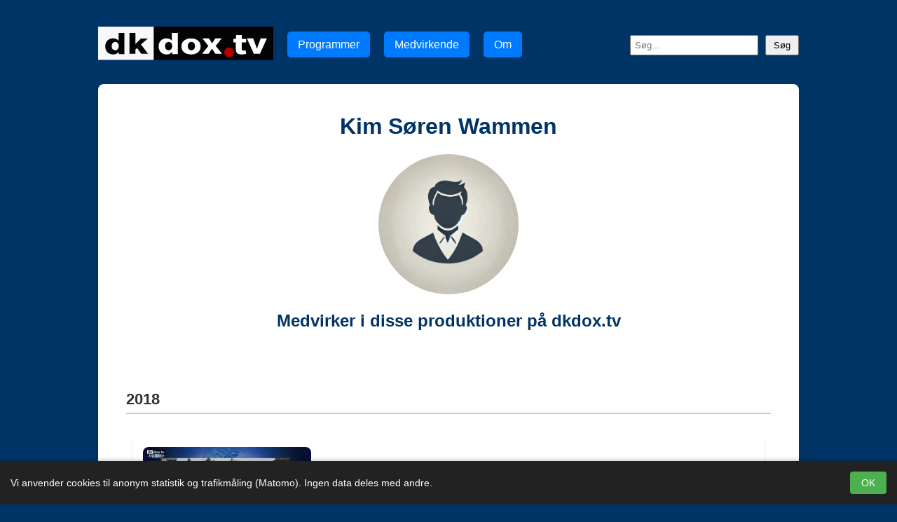

--- FILE ---
content_type: text/html; charset=UTF-8
request_url: https://dkdox.tv/people/kim-soeren-wammen
body_size: 10949
content:
<!DOCTYPE html>
<html lang="da-dk">
<head>
    <meta charset="UTF-8">
    <meta http-equiv="X-UA-Compatible" content="IE=edge">
    <meta name="viewport" content="width=device-width, initial-scale=1.0">
    <meta name="robots" content="index, follow">     <meta http-equiv="content-language" content="da-dk">
    <meta name="fb:pages" content="405430806521850">
    <meta property="fb:pages" content="405430806521850">
    <meta property="fb:app_id" content="405430806521850">
    <meta property="og:site_name" content="dkdox.tv">
    <meta property="og:locale" content="da_DK">
    <meta name="description" content="Udsendelser med Kim Søren Wammen på dkdox.tv">
    <link rel="shortcut icon" href="/images/favicon.ico">
    <title>Kim Søren Wammen - dkdox.tv</title>
	<meta name="google-adsense-account" content="ca-pub-4252538490141407">
	<link rel="apple-touch-icon" sizes="512x512" href="/apple-touch-icon.png">
	<script async src="https://pagead2.googlesyndication.com/pagead/js/adsbygoogle.js?client=ca-pub-4252538490141407" crossorigin="anonymous"></script>
	
		
		
    	
	
    	
	
		
	
            <meta property="og:title" content="Kim Søren Wammen - dkdox.tv">
        <meta property="og:type" content="profile">
        <meta property="profile:first_name" content="Kim Søren">
        <meta property="profile:last_name" content="Wammen">
        <meta property="profile:username" content="kim-soeren-wammen">
        <meta property="og:url" content="https://dkdox.tv/people/kim-soeren-wammen">
        <meta property="og:description" content="Udsendelser med Kim Søren Wammen på dkdox.tv">
        <meta name="twitter:card" content="summary_large_image">
        <meta name="twitter:title" content="Kim Søren Wammen">
        <meta name="twitter:description" content="">
        <meta property="og:image" content="https://dkdox.tv/images/people/default.jpg">
        <meta property="og:image:type" content="image/jpeg">
        <meta property="og:image:width" content="1600">
        <meta property="og:image:height" content="1200">
		<link rel="canonical" href="https://dkdox.tv/people/kim-soeren-wammen">
								

<script type="application/ld+json">
		{
		  "@context": "https://schema.org",
		  "@type": "BreadcrumbList",
		  "itemListElement": [
			{
			  "@type": "ListItem",
			  "position": 1,
			  "name": "Forside",
			  "item": "https://dkdox.tv/"
			},
			{
			  "@type": "ListItem",
			  "position": 2,
			  "name": "Medvirkende i dkdox.tv udsendelser",
			  "item": "https://dkdox.tv/people"
			},
			{
			  "@type": "ListItem",
			  "position": 3,
			  "name": "Biografi for Kim S\u00f8ren Wammen",
			  "item": "https://dkdox.tv/people/kim-soeren-wammen"
			}
		  ]
		}
</script>

		
		<script type="application/ld+json">
{
  "@context": "https://schema.org",
  "@type": "Person",
  "@id": "https://dkdox.tv/people/kim-soeren-wammen",
  "name": "Kim Søren Wammen",
  "description": "",
  "mainEntityOfPage": "https://dkdox.tv/people/kim-soeren-wammen",
    "sameAs": [],
  "hasPart": [
        {
      "@type": "CreativeWork",
      "name": "Flemming Jensen om danske soldater i Irak",
      "url": "https://dkdox.tv/videos/DK18064"
    }
    ,    {
      "@type": "CreativeWork",
      "name": "Examining the Truth - An interview with Richard Gage & Niels Harrit",
      "url": "https://dkdox.tv/videos/DK15005"
    }
    ,    {
      "@type": "CreativeWork",
      "name": "Examining the Truth of 9\/11",
      "url": "https://dkdox.tv/videos/DK15003"
    }
      ]
}
</script>
		<!--  -->



		
        <link rel="stylesheet" href="/assets/styles.css">
		
	<!-- Matomo Tag Manager -->
	<script type="text/javascript">
	  var _mtm = window._mtm = window._mtm || [];
	  _mtm.push({'mtm.startTime': (new Date().getTime()), 'event': 'mtm.Start'});
	  var d=document, g=d.createElement('script'), s=d.getElementsByTagName('script')[0];
	  g.type='text/javascript'; g.async=true; g.src='https://dkdox.tv/matomo/js/container_y96LO40P_dev_d27fd83b34b99c9a316cc348.js';
	  s.parentNode.insertBefore(g,s);
	</script>
	<script type="text/javascript">
	  var _paq = window._paq = window._paq || [];
	  _paq.push(['trackPageView']);
	  _paq.push(['enableLinkTracking']);
	  (function() {
		var u="//dkdox.tv/matomo/";
		_paq.push(['setTrackerUrl', u+'matomo.php']);
		_paq.push(['setSiteId', '1']);
		var d=document, g=d.createElement('script'), s=d.getElementsByTagName('script')[0];
		g.async=true; g.src=u+'matomo.js'; s.parentNode.insertBefore(g,s);
	  })();
	  document.cookie = "jsTracking=true; path=/"; // Set a cookie indicating JS tracking
	</script>
	<!-- End Matomo Tag Manager -->

	
</head>
<body>
<header>
    <div class="header-container">
        <div class="logo-burger">
            <div class="logo">
                <a href="/"><img src="/images/dkdoxlogo.svg" alt="dkdox.tv logo"></a>
            </div>
            <div class="burger-menu">
                <span>&#9776;</span>
            </div>
        </div>
        <nav class="main-menu">
            <ul>
                <li><a href="/genres">Programmer</a></li>
                <li><a href="/people">Medvirkende</a></li>
                <li><a href="/about">Om</a></li>
            </ul>
        </nav>
        <div class="search-container">
            <form action="/search" method="get">
                <input type="text" name="q" placeholder="Søg...">
                <button type="submit">Søg</button>
            </form>
        </div>
    </div>
</header>

<div class="mobile-menu">
    <nav>
        <ul>
            <li><a href="/genres">Programmer</a></li>
            <li><a href="/people">Medvirkende</a></li>
            <!-- <li><a href="/popular">Anbefalet</a></li>
            <li><a href="/support">Støt</a></li>-->
            <li><a href="/about">Om</a></li>
        </ul>
    </nav>
</div>
<script>
document.querySelector('.burger-menu').addEventListener('click', function() {
    document.querySelector('.mobile-menu').classList.toggle('active');
});
</script>
<main><div class="person-profile">
    <h1>Kim Søren Wammen</h1>


    	<div class="person-image">
		<img src="/images/people/default.jpg" alt="Kim Søren Wammen">
	</div>
	    <div class="person-bio">
        
    </div>


    
    <!-- <div class="user-productions"> -->
		
        		<h2>Medvirker i disse produktioner på dkdox.tv</h2>
		
				
				<div class="video-list">            
                <div class='year-heading'>2018</div>            <div class="video-item">
                <a href="/videos/DK18064">
                    <img src="/images/vthumb/mini/DK18064.jpg" alt="Flemming Jensen om danske soldater i Irak">
                </a>
                <h2>
                    <a href="/videos/DK18064">
                        Flemming Jensen om danske soldater i Irak                    </a>
                </h2>
                Der blev løjet for danskerne om deltagelse i Irak. Bombningen af Bagdad begyndte i marts 2003, med tvivl om kemiske våben. Se videoen fra 2015 for mere information.                <p class="small-text">Udgivelsesdato: 30. oktober 2018</p>
                <p class="small-text">Længde: 00:01:04</p>
				<p class="small-text video-category">Kategori: <a href="/genres/100 sek/2018"> 100 sek 2018</a></p>
				
                
            </div>
        <div class='year-heading'>2015</div>            <div class="video-item">
                <a href="/videos/DK15005">
                    <img src="/images/vthumb/mini/DK15005.jpg" alt="Examining the Truth - An interview with Richard Gage &amp; Niels Harrit">
                </a>
                <h2>
                    <a href="/videos/DK15005">
                        Examining the Truth - An interview with Richard Gage &amp; Niels Harrit                    </a>
                </h2>
                Interview med Richard Gage & Niels Harrit fra Architects & Engineers for 9/11 Truth, der udfordrer officielle undersøgelser af 9/11-angrebene og støtter teorien om, at World Trade Center blev ødelagt af eksplosiv nedrivning.                 <p class="small-text">Udgivelsesdato: 30. juli 2015</p>
                <p class="small-text">Længde: 00:48:40</p>
				<p class="small-text video-category">Kategori: <a href="/genres/Dokumentar/2015"> Dokumentar 2015</a></p>
				
                
            </div>
                    <div class="video-item">
                <a href="/videos/DK15003">
                    <img src="/images/vthumb/mini/DK15003.jpg" alt="Examining the Truth of 9/11">
                </a>
                <h2>
                    <a href="/videos/DK15003">
                        Examining the Truth of 9/11                    </a>
                </h2>
                DK DOX Richard Gage og Niels Harrit undersøger sandheden om 9/11. Abonner gratis på youtube-kanalen www.youtube.com/channel/UC03g0H9JfNI97CRDSSvIs3w. Støt DK15003.                <p class="small-text">Udgivelsesdato: 7. juli 2015</p>
                <p class="small-text">Længde: 00:50:02</p>
				<p class="small-text video-category">Kategori: <a href="/genres/Andet/2015"> Andet 2015</a></p>
				
                
            </div>
                    
        		</div>
    
		
	
	
</div>
    </main>
    <footer>
        <div class="footer-container">
            <p>&copy; 2026 dkdox.tv. Alt indhold er underlagt ophavsret.</p>
        </div>
    </footer>
            <style>
            #cookie-banner {
                position: fixed;
                bottom: 0;
                left: 0;
                right: 0;
                background-color: #222;
                color: #fff;
                padding: 15px;
                font-size: 14px;
                z-index: 9999;
                display: flex;
                justify-content: space-between;
                align-items: center;
                box-shadow: 0 -2px 5px rgba(0, 0, 0, 0.2);
            }
            #cookie-banner button {
                background-color: #4caf50;
                color: white;
                border: none;
                padding: 8px 16px;
                cursor: pointer;
                font-size: 14px;
                border-radius: 4px;
            }
        </style>
        <div id="cookie-banner">
            <span>Vi anvender cookies til anonym statistik og trafikmåling (Matomo). Ingen data deles med andre.</span>
            <button onclick="acceptCookies()">OK</button>
        </div>
        <script>
            function acceptCookies() {
                document.cookie = "cookieConsent=accepted; path=/; max-age=" + (60*60*24*365);
                document.getElementById('cookie-banner').style.display = 'none';
            }
        </script>
        </body>
</html>



--- FILE ---
content_type: text/html; charset=utf-8
request_url: https://www.google.com/recaptcha/api2/aframe
body_size: 266
content:
<!DOCTYPE HTML><html><head><meta http-equiv="content-type" content="text/html; charset=UTF-8"></head><body><script nonce="wSri9GLr5iwKlorfJlKHZA">/** Anti-fraud and anti-abuse applications only. See google.com/recaptcha */ try{var clients={'sodar':'https://pagead2.googlesyndication.com/pagead/sodar?'};window.addEventListener("message",function(a){try{if(a.source===window.parent){var b=JSON.parse(a.data);var c=clients[b['id']];if(c){var d=document.createElement('img');d.src=c+b['params']+'&rc='+(localStorage.getItem("rc::a")?sessionStorage.getItem("rc::b"):"");window.document.body.appendChild(d);sessionStorage.setItem("rc::e",parseInt(sessionStorage.getItem("rc::e")||0)+1);localStorage.setItem("rc::h",'1768897744225');}}}catch(b){}});window.parent.postMessage("_grecaptcha_ready", "*");}catch(b){}</script></body></html>

--- FILE ---
content_type: text/css
request_url: https://dkdox.tv/assets/styles.css
body_size: 17484
content:
/* Global styles */
body {
    font-family: 'Roboto', Arial, sans-serif;
    background-color: #003366; /* Mørkeblå baggrund */
    color: #333;
}


h1, h2, h3, h4, h5, h6 {
    font-family: 'Roboto', Arial, sans-serif;
    font-weight: 700; /* bold */
    color: #ffffff; /* Hvid tekst */
}

.video-description-text h2,h3 {
	color:#000000;
}

.genre-container h1, .video-container h1, .person-profile h1, .person-profile h2, .genre-item h2 {
    color: #003366;
}



.logo img {
    width: 250px;
    height: auto; /* Bevarer billedets bredde/højde-forhold */
}

.header, .video-list, .video-featured, .video-item, .video-detail {
    max-width: 1000px;
    margin: 0 auto;
    padding: 20px;
}

.header-container {
    display: flex;
    justify-content: space-between; /* Gør, at børnene bliver fordelt mellem venstre og højre */
    align-items: center; /* Centrerer børnene vertikalt */
    max-width: 1000px; /* Samme som den maksimale bredde for dit indhold */
    margin: 0 auto; /* Centerer containeren horisontalt */
    padding: 0 20px; /* Tilføjer padding for at sikre, at indholdet ikke rører kanterne */
}

header {
    padding: 20px 0;
}

nav ul {
    list-style-type: none;
    padding: 0;
    margin: 0;
}

nav ul li {
    display: inline;
    margin-right: 15px;
}

nav ul li a {
    text-decoration: none;
    color: #007BFF;
}

nav ul li a:hover {
    text-decoration: underline;
}

form {
    display: flex;
    align-items: center;
}

form input[type="text"] {
    padding: 5px;
    margin-right: 10px;
}

form button {
    padding: 5px 10px;
}

.search-container form {
    display: flex;
    align-items: center;
}

.search-container input[type="text"] {
    padding: 5px;
    margin-right: 10px;
}

.search-container button {
    padding: 5px 10px;
}

.video-list {
    display: flex;
    flex-wrap: wrap;
}

.video-featured {
    flex: 1 1 100%;
    background: #fff;
    margin: 10px 0;
    padding: 15px;
    border-radius: 8px;
    box-shadow: 0 2px 4px rgba(0, 0, 0, 0.1);
}

.video-item {
    flex: 1 1 26%;
    background: #fff;
    margin: 10px 1%;
    padding: 15px;
    border-radius: 8px;
    box-shadow: 0 2px 4px rgba(0, 0, 0, 0.1);
}

.video-item img, .video-featured img {
    max-width: 100%;
    border-radius: 8px;
}

.video-item h2, .video-featured h2 {
    font-size: 1.5em;
    margin: 10px 0;
}

.video-item p, .video-featured p {
    margin: 10px 0;
}

.video-item p.small-text, .video-featured p.small-text {
    font-size: 0.9em;
    color: #666;
}

@media (max-width: 768px) {
    .video-item {
        flex: 1 1 100%;
    }
}

.year-links {
    margin-bottom: 20px;
    margin-top: 10px; /* Adds some space above */
    text-align: center;
    width: 100%; /* Ensures it takes the full width */
    display: block; /* Ensures it starts on a new line */
}

.year-links a {
    margin: 0 10px;
    text-decoration: none;
    color: #007bff;
}

.year-links a.selected-year {
    font-weight: bold;
    color: #ffffff; /* Rød farve til at fremhæve */
	background-color: #007bff;
	border-radius: 5px;
	transition: background-color 0.3s ease;
    text-decoration: none;
}

.year-links a:hover {
    text-decoration: underline;
}

.video-embed {
    text-align: center;
    margin: 0 auto;
}

.video-embed iframe {
    display: block;
    margin: 0 auto;
}

.feature-star {
    color: gold;
    font-weight: bold;
    font-size: 1.2em;
}

/* Additional styles */
.sub-header-wrap {
    padding: 10px 20px;
}

.sub-header {
    max-width: 960px;
    margin: 0 auto;
    padding: 10px 20px;
    background-color: #f9f9f9;
    text-align: center;
    font-size: 1.1em;
    color: #333;
    border-bottom: 1px solid #ddd;
}

.genre-list {
    display: flex;
    flex-wrap: wrap;
    gap: 20px;
    justify-content: center;
}

.genre-item {
    flex: 1 1 calc(33.333% - 20px); /* 3 kolonner */
    box-shadow: 0 0 10px rgba(0, 0, 0, 0.1);
    padding: 20px;
    background-color: #fff;
    text-align: center;
    box-sizing: border-box;
    margin-bottom: 20px;
}

.genre-item img {
    width: 100%;
    height: auto;
    max-height: 135px; /* Bevare 16:9-forholdet */
    border-radius: 8px;
    margin-bottom: 10px;
}

.genre-item h2 {
    font-size: 1.2em;
    margin: 10px 0;
}

.year-links {
    text-align: center;
    margin-top: 10px;
}

.year-links a {
    display: inline-block;
    margin: 5px;
    padding: 5px 10px;
    text-decoration: none;
    color: #007BFF;
    border: 1px solid #007BFF;
    border-radius: 5px;
}

.year-links a:hover {
    background-color: #007BFF;
    color: #fff;
}

.genre-grid {
    display: flex;
    flex-wrap: wrap;
    gap: 20px; /* Adjust the gap as needed */
}

.genre-item {
    flex: 1 1 calc(33.333% - 20px); /* 3 columns with space for the gap */
    box-sizing: border-box;
    margin-bottom: 20px;
}

.genre-item img {
    width: 100%;
    height: auto;
}

.genre-item h2 {
    text-align: center;
    margin: 10px 0;
}

.person-profile {
    max-width: 960px;
    margin: 0 auto;
    padding: 20px;
    background-color: #fff;
    box-shadow: 0 2px 4px rgba(0, 0, 0, 0.1);
    border-radius: 8px;
}

.person-profile h1, .person-profile h2 {
    text-align: center;
}

.person-bio {
    margin: 20px 0;
    font-size: 1.1em;
    line-height: 1.6;
}

.person-image {
    text-align: center;
    margin: 20px 0;
}

.person-image img {
    max-width: 100%;
    height: auto;
    border-radius: 50%;
    max-width: 200px;
}

.user-productions {
    margin: 20px 0;
}

.user-productions ul {
    list-style-type: none;
    padding: 0;
}

.user-productions li {
    margin: 10px 0;
}

.user-productions li a {
    text-decoration: none;
    color: #007BFF;
}

.user-productions li a:hover {
    text-decoration: underline;
}

.profile-picture img {
    max-width: 200px;
    border-radius: 50%;
}

.profile-bio {
    margin: 20px 0;
}

.user-productions .video-list {
    display: flex;
    flex-wrap: wrap;
    gap: 20px;
}

.user-productions .video-item {
    flex: 1 1 calc(33.333% - 20px);
    box-shadow: 0 0 10px rgba(0, 0, 0, 0.1);
    padding: 20px;
    background-color: #fff;
    text-align: center;
    border-radius: 8px;
}

.user-productions .video-item img {
    width: 100%;
    height: auto;
    max-height: 135px;
    border-radius: 8px;
    margin-bottom: 10px;
}

/* People page styles */
.people-container {
    max-width: 1000px;
    margin: 0 auto;
    padding: 20px;
}

.letter-navigation {
    display: flex;
    flex-wrap: wrap; /* Ensures the letters wrap to a new line if they don't fit */
    gap: 5px; /* Adds some space between the letters */
    justify-content: center;
    margin-bottom: 20px;
}

.letter-navigation a {
    padding: 5px 10px;
    text-decoration: none;
    color: #007BFF;
    border: 1px solid #007BFF;
    border-radius: 5px;
    background-color: #CCCCCC;
    margin: 2px; /* Adds space around each letter */
}

.letter-navigation a:hover {
    background-color: #007BFF;
    color: #fff;
}

.back-to-top {
    text-align: right;
    font-size: 1.5em;
    color: #007BFF;
    text-decoration: none;
    margin-left: 10px; /* Adds some space to the left of the arrow */
}

.back-to-top:hover {
    color: #0056b3;
}

.people-list {
    display: flex;
    flex-direction: column;
}

.letter-group {
    margin-bottom: 20px;
}

.letter-group h2 {
    font-size: 1.5em;
    margin-bottom: 10px;
    border-bottom: 1px solid #ddd;
    padding-bottom: 5px;
    display: flex;
    align-items: center;
    justify-content: space-between; /* Adds space between the letter and the back-to-top link */
}

.letter-group .people-group {
    display: flex;
    flex-wrap: wrap;
    gap: 10px; /* Juster gap for at give mere plads */
    justify-content: space-between;
}

.people-item {
    flex: 1 1 calc(33.333% - 10px); /* Juster bredden og gap */
    display: flex;
    align-items: center;
    margin-bottom: 10px;
    padding: 10px;
    background-color: #fff;
    border-radius: 8px;
    box-shadow: 0 2px 4px rgba(0, 0, 0, 0.1);
}

.people-image {
    width: 60px;
    height: 80px;
    object-fit: cover;
    border-radius: 50%;
    margin-right: 10px; /* Reducer margin */
}

.people-details h3 {
    margin: 0;
    font-size: 1.2em;
}

.people-details p {
    margin: 5px 0 0;
}

.content-wrapper {
    max-width: 1000px;
    margin: 0 auto;
    padding: 20px;
}

.genre-container {
    max-width: 1000px;
    margin: 0 auto;
    padding: 20px;
    background-color: #fff;
    box-shadow: 0 2px 4px rgba(0, 0, 0, 0.1);
}

.genre-container h1 {
    text-align: center;
}

.footer-container {
    max-width: 1000px;
    margin: 0 auto;
    padding: 20px;
    color: #999;
    text-align: center;
}

.video-container {
    background-color: #fff;
    padding: 20px;
    box-shadow: 0 2px 4px rgba(0, 0, 0, 0.1);
    border-radius: 8px;
}

.video-embed {
    text-align: center;
    margin: 20px 0;
}

.video-description {
    margin: 20px 0;
}

.video-description p {
    margin: 10px 0;
}

.video-description .small-text {
    font-size: 0.9em;
    color: #666;
}

.video-description h3 {
    margin-top: 20px;
}

.video-description ul {
    list-style-type: none;
    padding: 0;
}

.video-description ul li {
    margin: 5px 0;
}

.video-description ul li a {
    text-decoration: none;
    color: #007BFF;
}

.video-description ul li a:hover {
    text-decoration: underline;
}

.video-responsive {
    position: relative;
    padding-bottom: 56.25%; /* 16:9 aspect ratio */
    height: 0;
    overflow: hidden;
    max-width: 100%;
    background: #000;
}

.video-responsive iframe {
    position: absolute;
    top: 0;
    left: 0;
    width: 100%;
    height: 100%;
    border: 0;
}

/* Style for desktop */
/* Tilføj padding-left til hovedmenuen for at skabe afstand til logoet */
.main-menu {
    padding-left: 20px;
}
.main-menu ul {
    display: flex;
    justify-content: space-between;
    gap: 20px;
    list-style: none;
    padding: 0;
    margin: 0;
}

.main-menu ul li {
    list-style: none;
    display: inline-block;
    margin-right: 20px;
}

/* Tilføj en baggrundsfarve og padding til menupunkterne for at gøre dem pænere */
.main-menu ul li a {
    text-decoration: none;
    color: #ffffff; /* Skift farve til hvid */
    background-color: #007BFF; /* Tilføj en blå baggrundsfarve */
    padding: 10px 15px; /* Tilføj indre afstand til menupunkterne */
    border-radius: 5px; /* Rund hjørnerne let */
    transition: background-color 0.3s ease; /* Tilføj en overgangseffekt */
}

/* Skift baggrundsfarve ved hover */
.main-menu ul li a:hover {
    background-color: #0056b3; /* Mørkere blå ved hover */
    text-decoration: none; /* Fjern understregning ved hover */
}

/* Style for mobile */
.burger-menu {
    display: none;
    cursor: pointer;
    font-size: 24px;
    color: #fff;
    padding-left: 20px;
    height: 45px;
}

.burger-menu-icon {
    font-size: 24px;
    cursor: pointer;
}

.mobile-menu {
    display: none;
    flex-direction: column;
}

.mobile-menu ul {
    list-style: none;
    padding: 0;
}

.mobile-menu ul li {
    margin-bottom: 10px;
}

.mobile-menu ul li a {
    text-decoration: none;
    color: #007BFF;
}

.mobile-menu ul li a:hover {
    text-decoration: underline;
}

/* Responsive Styles */
@media (max-width: 768px) {
	.header-container {
		flex-direction: column; /* Ændrer header-container til kolonne layout */
        align-items: flex-start; /* Justerer elementerne til venstre */
	}
	
	.logo-burger {
        display: flex;
        width: 100%;
        justify-content: space-between;
        align-items: center;
    }
	
    .main-menu {
        display: none;
    }

    .burger-menu {
        display: flex;
        justify-content: flex-end;
    }

    .mobile-menu.active {
        display: flex;
    }

    /* Forbedrer header-layoutet på små skærme */
    .burger-search {
        display: flex;
        align-items: center;
    }

    .burger-search {
        flex-direction: column;
        align-items: flex-start;
    }

    .search-container {
        width: 100%; /* Søgefeltet fylder hele bredden */
        margin-top: 10px; /* Lægger lidt afstand til toppen */
        display: flex;
        justify-content: flex-start; /* Justerer søgefeltet til venstre */
    }

    .search-container form {
        width: 100%;
        display: flex;
    }

    .search-container input[type="text"] {
        width: calc(100% - 70px); /* Justerer bredden af input-feltet */
        margin-right: 5px;
    }

    .search-container button {
        width: 60px; /* Justerer bredden af knappen */
    }
}

.burger-menu {
    display: none;
    cursor: pointer;
    font-size: 24px;
}

@media (max-width: 768px) {
    .main-menu {
        display: none;
    }

    .burger-menu {
        display: block;
    }

    .mobile-menu {
        display: none;
        position: absolute;
        top: 60px;
        right: 20px;
        background-color: white;
        border: 1px solid #ddd;
        box-shadow: 0 2px 4px rgba(0, 0, 0, 0.1);
        border-radius: 8px;
        padding: 10px;
    }

    .mobile-menu.active {
        display: block;
    }

    .mobile-menu nav ul {
        list-style: none;
        padding: 0;
        margin: 0;
    }

    .mobile-menu nav ul li {
        margin-bottom: 10px;
    }

    .mobile-menu nav ul li a {
        text-decoration: none;
        color: #007BFF;
        font-size: 16px;
        display: block; /* Ensures the link takes up the full width */
    }

    .mobile-menu nav ul li a:hover {
        text-decoration: underline;
    }
}

.header-container {
    display: flex;
    justify-content: space-between;
    align-items: center;
    padding: 10px 20px;
}

.search-container {
    flex: 1;
    display: flex;
    justify-content: flex-end;
    align-items: center;
}

/* Styles for video page people grid */
.video-people-grid {
    display: flex;
    flex-wrap: wrap;
    gap: 20px;
}

.video-people-item {
    flex: 1 1 calc(48% - 20px); /* Two columns */
    background: #fff;
    padding: 10px;
    border-radius: 8px;
    box-shadow: 0 2px 4px rgba(0, 0, 0, 0.1);
    display: flex;
    align-items: center;
}

.video-people-image {
    width: auto; /*60px;*/
    height: 60px;
    border-radius: 50%;
    margin-right: 10px;
}

.video-people-details {
    display: flex;
    flex-direction: column;
}

.video-people-details a {
    font-size: 1.2em;
    font-weight: bold;
    color: #007BFF;
    text-decoration: none;
}

.video-people-details a:hover {
    text-decoration: underline;
}

.video-people-details p {
    margin: 5px 0 0;
}

@media (max-width: 768px) {
    .video-people-item {
        flex: 1 1 100%; /* One column on smaller screens */
    }
	.video-list {
        display: block;
    }

    .genre-item {
        flex: 1 1 100%;
        margin-bottom: 20px;
    }
}

.page-navigation {
    display: flex;
    justify-content: center;
    align-items: center;
    gap: 20px;
    margin: 30px auto;
    padding: 15px;
    max-width: 1000px;
    text-align: center;
    background-color: #ffffff;
    border-radius: 10px;
    box-shadow: 0 2px 6px rgba(0, 0, 0, 0.15);
    font-size: 1.1em;
}

.page-navigation a {
    display: inline-block;
    padding: 10px 18px;
    background-color: #007BFF;
    color: #ffffff;
    text-decoration: none;
    border-radius: 5px;
    font-weight: bold;
    transition: background-color 0.3s ease, transform 0.2s ease;
}

.page-navigation a:hover {
    background-color: #0056b3;
    transform: translateY(-2px);
}

@media (max-width: 768px) {
    .page-navigation {
        flex-direction: column;
        gap: 10px;
    }

    .page-navigation a {
        width: 100%;
        text-align: center;
    }
}

/* === NYT: Årstalsoverskrifter === */
.year-heading {
    width: 100%;
    font-size: 1.4em;
    font-weight: bold;
    margin: 2em 0 1em 0;
    border-bottom: 2px solid #ccc;
    padding-bottom: 0.25em;
    grid-column: 1 / -1; /* Fylder hele række i grid */
}

/* === NYT: Pagination === */
.pagination {
    display: flex;
    justify-content: center;
    margin: 2em 0;
    gap: 0.5em;
    flex-wrap: wrap;
}

.pagination a,
.pagination span {
    padding: 0.4em 0.8em;
    border: 1px solid #ccc;
    text-decoration: none;
    border-radius: 4px;
    color: #333;
}

.pagination a:hover {
    background-color: #eee;
}

.pagination .current {
    background-color: #333;
    color: white;
    pointer-events: none;
}
.pagination .page-link.active {
    background-color: #444;
    color: #fff;
    font-weight: bold;
    border: 1px solid #999;
    pointer-events: none;
}

.video-description-text ul {
    list-style-type: disc;
    padding-left: 1.5em;
    list-style-position: outside;
}


--- FILE ---
content_type: image/svg+xml
request_url: https://dkdox.tv/images/dkdoxlogo.svg
body_size: 7253
content:
<?xml version="1.0" encoding="UTF-8"?>
<svg width="93px" height="18px" viewBox="0 0 93 18" version="1.1" xmlns="http://www.w3.org/2000/svg" xmlns:xlink="http://www.w3.org/1999/xlink">
    <title>Group</title>
    <g id="Page-1" stroke="none" stroke-width="1" fill="none" fill-rule="evenodd">
        <g id="Artboard-Copy-24" transform="translate(-201.000000, -661.000000)">
            <g id="Group-2" transform="translate(187.000000, 632.000000)">
                <g id="Group" transform="translate(14.000000, 29.000000)">
                    <rect id="Rectangle" fill="#030303" x="29.4878049" y="0" width="63.5121951" height="18"></rect>
                    <rect id="Rectangle-Copy-2" fill="#F8F8F8" transform="translate(14.743902, 9.000000) scale(-1, 1) translate(-14.743902, -9.000000) " x="0" y="0" width="29.4878049" height="18"></rect>
                    <path d="M36.339561,15 C37.006439,15 37.564439,14.8920369 38.013561,14.6761107 C38.4626829,14.4601845 38.8641707,14.1479669 39.2180244,13.7394578 L39.2180244,13.7394578 L39.4834146,14.8249247 L42.3414634,14.8249247 L42.3414634,3.375 L39.1976098,3.375 L39.1976098,7.61182229 C38.9254146,7.25 38.5443415,6.94653614 38.0543902,6.70143072 C37.564439,6.4563253 36.9928293,6.33377259 36.339561,6.33377259 C35.5093659,6.33377259 34.774439,6.51468373 34.1347805,6.87650602 C33.495122,7.23832831 33.0017683,7.74896461 32.6547195,8.40841491 C32.3076707,9.06786521 32.1341463,9.81777108 32.1341463,10.6581325 C32.1341463,11.5101657 32.3110732,12.2629895 32.6649268,12.9166039 C33.0187805,13.5702184 33.5121341,14.0808547 34.1449878,14.4485128 C34.7778415,14.8161709 35.5093659,15 36.339561,15 Z M37.4073422,12.75 C37.0046098,12.75 36.6635865,12.6490385 36.3842721,12.4471154 C36.1049577,12.2451923 35.893848,11.9740385 35.7509429,11.6336538 C35.6080379,11.2932692 35.5365854,10.9153846 35.5365854,10.5 C35.5365854,10.0846154 35.6112857,9.70673077 35.7606864,9.36634615 C35.9100872,9.02596154 36.1276926,8.75480769 36.4135026,8.55288462 C36.6993127,8.35096154 37.0435839,8.25 37.4463163,8.25 C37.8360573,8.25 38.1738329,8.35096154 38.4596429,8.55288462 C38.745453,8.75480769 38.9598106,9.02596154 39.1027156,9.36634615 C39.2456207,9.70673077 39.3170732,10.0846154 39.3170732,10.5 C39.3170732,10.9153846 39.2423728,11.2932692 39.0929721,11.6336538 C38.9435714,11.9740385 38.725966,12.2451923 38.4401559,12.4471154 C38.1543458,12.6490385 37.8100746,12.75 37.4073422,12.75 Z M49.3455123,15 C50.3601561,15 51.2496606,14.8257576 52.0140256,14.4772727 C52.7783906,14.1287879 53.3736484,13.6292929 53.7997988,12.9787879 C54.2259492,12.3282828 54.4390244,11.5616162 54.4390244,10.6787879 C54.4390244,9.7959596 54.2259492,9.02929293 53.7997988,8.37878788 C53.3736484,7.72828283 52.7750085,7.23169192 52.0038792,6.88901515 C51.2327498,6.54633838 50.3398633,6.375 49.3252194,6.375 C48.3105756,6.375 47.4210711,6.54924242 46.6567061,6.89772727 C45.8923411,7.24621212 45.2970834,7.74280303 44.8709329,8.3875 C44.4447825,9.03219697 44.2317073,9.7959596 44.2317073,10.6787879 C44.2317073,11.5616162 44.4447825,12.3282828 44.8709329,12.9787879 C45.2970834,13.6292929 45.8957232,14.1287879 46.6668525,14.4772727 C47.4379819,14.8257576 48.3308684,15 49.3455123,15 Z M49.514389,12.75 C48.9009765,12.75 48.4342496,12.5393258 48.1142083,12.1179775 C47.794167,11.6966292 47.6341463,11.1544944 47.6341463,10.491573 C47.6341463,9.83988764 47.794167,9.30337079 48.1142083,8.88202247 C48.4342496,8.46067416 48.907644,8.25 49.5343915,8.25 C50.147804,8.25 50.6145309,8.46067416 50.9345722,8.88202247 C51.2546135,9.30337079 51.4146341,9.83988764 51.4146341,10.491573 C51.4146341,11.1544944 51.2546135,11.6966292 50.9345722,12.1179775 C50.6145309,12.5393258 50.1411365,12.75 49.514389,12.75 Z M58.6490801,14.625 L60.4370114,11.8634211 L62.2249427,14.625 L65.7804878,14.625 L62.4281167,10.4392105 L65.5773138,6.375 L62.2046253,6.375 L60.5385984,9.03236842 L58.8725715,6.375 L55.398296,6.375 L58.5474931,10.4392105 L55.195122,14.625 L58.6490801,14.625 Z M76.244338,15 C76.6493902,15 77.0780706,14.9681291 77.5303789,14.9043874 C77.9826873,14.8406457 78.3506098,14.7682119 78.6341463,14.6870861 L78.6341463,14.6870861 L78.3506098,12.8096026 C78.2560976,12.8327815 78.1075784,12.8588576 77.9050523,12.8878311 C77.7025261,12.9168046 77.5067509,12.9312914 77.3177265,12.9312914 C76.8991725,12.9312914 76.6021341,12.8385762 76.4266115,12.6531457 C76.345601,12.5604305 76.2915941,12.4416391 76.2645906,12.2967715 C76.2375871,12.151904 76.2240854,11.9577815 76.2240854,11.714404 L76.2240854,11.714404 L76.2240854,8.49834437 L78.5733885,8.49834437 L78.5733885,6.56870861 L76.2240854,6.56870861 L76.2240854,4.5 L73.2874564,4.5 L73.1051829,6.56870861 L71.8292683,6.56870861 L71.8292683,8.49834437 L73.1254355,8.49834437 L73.1254355,12.3054636 C73.1254355,12.7922185 73.1828179,13.1978477 73.2975828,13.522351 C73.4123476,13.8468543 73.6182491,14.1307947 73.9152875,14.3741722 C74.2123258,14.6175497 74.5464939,14.7826987 74.9177918,14.8696192 C75.2890897,14.9565397 75.7312718,15 76.244338,15 Z M85.9271563,14.625 L89.597561,6.375 L86.292169,6.375 L84.3251565,11.9155263 L82.3581441,6.375 L79.0121951,6.375 L82.6623213,14.625 L85.9271563,14.625 Z" id="dkdox.tv" fill="#FFFFFF" fill-rule="nonzero"></path>
                    <ellipse id="Oval" fill="#B50000" fill-rule="nonzero" cx="69.5609756" cy="13.875" rx="2.64634146" ry="2.625"></ellipse>
                    <path d="M13.9878049,3.375 L13.9878049,14.8249247 L11.1297561,14.8249247 L10.8643659,13.7394578 L10.6834695,13.9356881 C10.3753598,14.2493646 10.0341707,14.4961722 9.65990244,14.6761107 C9.21078049,14.8920369 8.65278049,15 7.98590244,15 C7.15570732,15 6.42418293,14.8161709 5.79132927,14.4485128 C5.15847561,14.0808547 4.66512195,13.5702184 4.31126829,12.9166039 C3.95741463,12.2629895 3.7804878,11.5101657 3.7804878,10.6581325 C3.7804878,9.81777108 3.9540122,9.06786521 4.30106098,8.40841491 C4.64810976,7.74896461 5.14146341,7.23832831 5.78112195,6.87650602 C6.42078049,6.51468373 7.15570732,6.33377259 7.98590244,6.33377259 C8.63917073,6.33377259 9.21078049,6.4563253 9.70073171,6.70143072 C10.1906829,6.94653614 10.5717561,7.25 10.8439512,7.61182229 L10.8439512,7.61182229 L10.8439512,3.375 L13.9878049,3.375 Z M19.774618,3.375 L19.774618,9.3956422 L22.7315555,6.45412844 L26.3206659,6.45412844 L22.7519482,9.61926606 L26.4634146,14.625 L22.8946969,14.625 L20.6718956,11.5458716 L19.774618,12.337156 L19.774618,14.625 L16.6341463,14.625 L16.6341463,3.375 L19.774618,3.375 Z M9.09265778,8.25 C8.6899254,8.25 8.34565418,8.35096154 8.0598441,8.55288462 C7.77403403,8.75480769 7.55642863,9.02596154 7.40702791,9.36634615 C7.25762719,9.70673077 7.18292683,10.0846154 7.18292683,10.5 C7.18292683,10.9153846 7.25437935,11.2932692 7.39728439,11.6336538 C7.54018942,11.9740385 7.75129914,12.2451923 8.03061353,12.4471154 C8.30992792,12.6490385 8.6509513,12.75 9.05368368,12.75 C9.45641606,12.75 9.80068729,12.6490385 10.0864974,12.4471154 C10.3723074,12.2451923 10.5899128,11.9740385 10.7393136,11.6336538 C10.8887143,11.2932692 10.9634146,10.9153846 10.9634146,10.5 C10.9634146,10.0846154 10.8919621,9.70673077 10.7490571,9.36634615 C10.606152,9.02596154 10.3917945,8.75480769 10.1059844,8.55288462 C9.82017434,8.35096154 9.48239879,8.25 9.09265778,8.25 Z" id="Combined-Shape" fill="#030303"></path>
                </g>
            </g>
        </g>
    </g>
</svg>